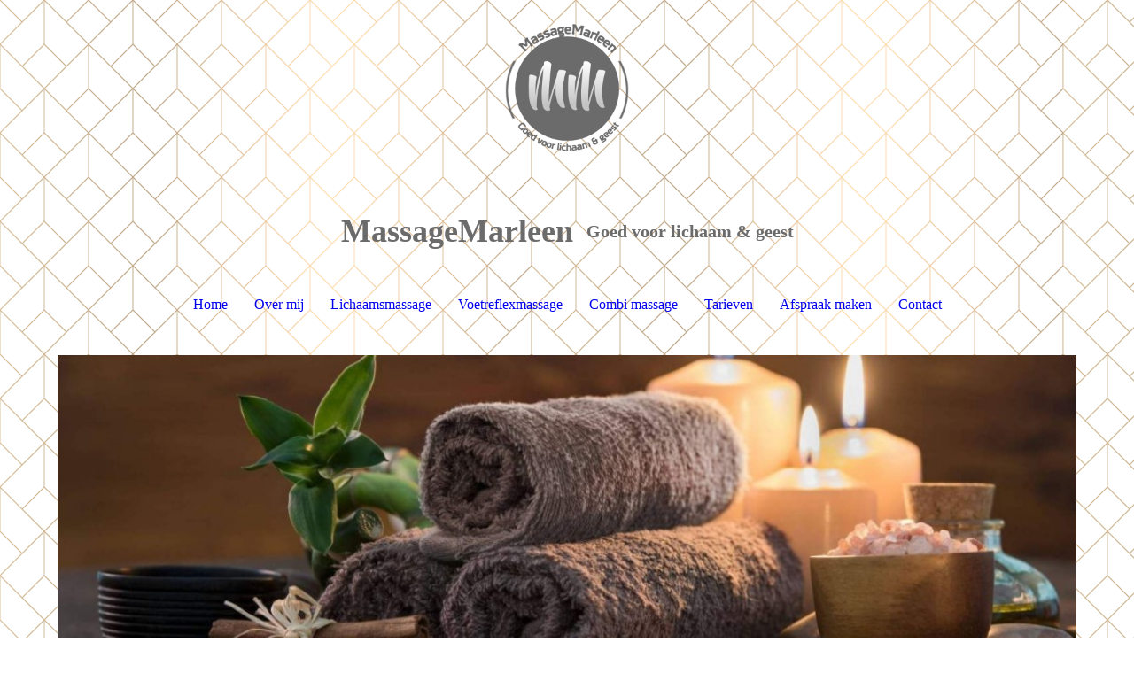

--- FILE ---
content_type: text/html; charset=utf-8
request_url: https://massagemarleen.nl/Home/
body_size: 25197
content:
<!DOCTYPE html><html lang="nl"><head><meta http-equiv="Content-Type" content="text/html; charset=UTF-8"><title>Home</title><link href="http://511467478.swh.strato-hosting.eu/Home/" rel="canonical"><meta content="Home" property="og:title"><meta content="website" property="og:type"><meta content="http://511467478.swh.strato-hosting.eu/Home/" property="og:url"><script>
              window.beng = window.beng || {};
              window.beng.env = {
                language: "en",
                country: "US",
                mode: "deploy",
                context: "page",
                pageId: "000005197519",
                pageLanguage: "nl",
                skeletonId: "",
                scope: "1949933",
                isProtected: false,
                navigationText: "Home",
                instance: "1",
                common_prefix: "https://strato-editor.com",
                design_common: "https://strato-editor.com/beng/designs/",
                design_template: "sys/cm_dh_087",
                path_design: "https://strato-editor.com/beng/designs/data/sys/cm_dh_087/",
                path_res: "https://strato-editor.com/res/",
                path_bengres: "https://strato-editor.com/beng/res/",
                masterDomain: "",
                preferredDomain: "",
                preprocessHostingUri: function(uri) {
                  
                    return uri || "";
                  
                },
                hideEmptyAreas: false
              };
            </script><script xmlns="http://www.w3.org/1999/xhtml" src="https://strato-editor.com/cm4all-beng-proxy/beng-proxy.js"></script><link xmlns="http://www.w3.org/1999/xhtml" rel="stylesheet" href="https://strato-editor.com/.cm4all/e/static/3rdparty/font-awesome/css/font-awesome.min.css"></link><link rel="stylesheet" type="text/css" href="https://strato-editor.com/.cm4all/res/static/libcm4all-js-widget/3.89.7/css/widget-runtime.css" />
<link rel="stylesheet" type="text/css" href="https://strato-editor.com/.cm4all/res/static/beng-editor/5.3.138/css/deploy.css" />
<link rel="stylesheet" type="text/css" href="https://strato-editor.com/.cm4all/res/static/libcm4all-js-widget/3.89.7/css/slideshow-common.css" />
<script src="https://strato-editor.com/.cm4all/res/static/jquery-1.7/jquery.js"></script><script src="https://strato-editor.com/.cm4all/res/static/prototype-1.7.3/prototype.js"></script><script src="https://strato-editor.com/.cm4all/res/static/jslib/1.4.1/js/legacy.js"></script><script src="https://strato-editor.com/.cm4all/res/static/libcm4all-js-widget/3.89.7/js/widget-runtime.js"></script>
<script src="https://strato-editor.com/.cm4all/res/static/libcm4all-js-widget/3.89.7/js/slideshow-common.js"></script>
<script src="https://strato-editor.com/.cm4all/res/static/beng-editor/5.3.138/js/deploy.js"></script>
<script type="text/javascript" src="https://strato-editor.com/.cm4all/uro/assets/js/uro-min.js"></script><link href="https://strato-editor.com/.cm4all/designs/static/sys/cm_dh_087/1767916872.1360106/css/main.css" rel="stylesheet" type="text/css"><meta name="viewport" content="width=device-width, initial-scale=1, user-scalable=yes"><link href="https://strato-editor.com/.cm4all/designs/static/sys/cm_dh_087/1767916872.1360106/css/responsive.css" rel="stylesheet" type="text/css"><link href="https://strato-editor.com/.cm4all/designs/static/sys/cm_dh_087/1767916872.1360106/css/cm-templates-global-style.css" rel="stylesheet" type="text/css"><script type="text/javascript" src="https://strato-editor.com/.cm4all/designs/static/sys/cm_dh_087/1767916872.1360106/js/effects.js"></script><script type="text/javascript" src="https://strato-editor.com/.cm4all/designs/static/sys/cm_dh_087/1767916872.1360106/js/cm_template-focus-point.js"></script><link href="/.cm4all/handler.php/vars.css?v=20260104100115" type="text/css" rel="stylesheet"><style type="text/css">.cm-logo {background-image: url("/.cm4all/uproc.php/0/.Copy%20of%20Multipurpose%20Initial%20free%20business%20logo%20-%20Made%20with%20PosterMyWall%20(2).png/picture-1200?_=17c893ce3cd");
        background-position: 50% 50%;
background-size: auto 100%;
background-repeat: no-repeat;
      }</style><script type="text/javascript">window.cmLogoWidgetId = "STRATP_cm4all_com_widgets_Logo_36695111";
            window.cmLogoGetCommonWidget = function (){
                return new cm4all.Common.Widget({
            base    : "/Home/index.php/",
            session : "",
            frame   : "",
            path    : "STRATP_cm4all_com_widgets_Logo_36695111"
        })
            };
            window.logoConfiguration = {
                "cm-logo-x" : "50%",
        "cm-logo-y" : "50%",
        "cm-logo-v" : "2.0",
        "cm-logo-w" : "auto",
        "cm-logo-h" : "100%",
        "cm-logo-di" : "sys/cm_dh_087",
        "cm-logo-u" : "uro-service://",
        "cm-logo-k" : "%7B%22serviceId%22%3A%220%22%2C%22path%22%3A%22%2F%22%2C%22name%22%3A%22Copy%20of%20Multipurpose%20Initial%20free%20business%20logo%20-%20Made%20with%20PosterMyWall%20(2).png%22%2C%22type%22%3A%22image%2Fpng%22%2C%22size%22%3A92007%2C%22start%22%3A%2217c893ce3cd%22%2C%22width%22%3A600%2C%22height%22%3A600%7D",
        "cm-logo-bc" : "",
        "cm-logo-ln" : "",
        "cm-logo-ln$" : "",
        "cm-logo-hi" : false
        ,
        _logoBaseUrl : "uro-service:\/\/",
        _logoPath : "%7B%22serviceId%22%3A%220%22%2C%22path%22%3A%22%2F%22%2C%22name%22%3A%22Copy%20of%20Multipurpose%20Initial%20free%20business%20logo%20-%20Made%20with%20PosterMyWall%20(2).png%22%2C%22type%22%3A%22image%2Fpng%22%2C%22size%22%3A92007%2C%22start%22%3A%2217c893ce3cd%22%2C%22width%22%3A600%2C%22height%22%3A600%7D"
        };
          jQuery(document).ready(function() {
            var logoElement = jQuery(".cm-logo");
            logoElement.attr("role", "img");
            logoElement.attr("tabindex", "0");
            logoElement.attr("aria-label", "logo");
          });
        </script><link rel="icon" href="data:;base64,iVBORw0KGgo="/><style id="cm_table_styles"></style><style id="cm_background_queries">            @media(min-width: 100px), (min-resolution: 72dpi), (-webkit-min-device-pixel-ratio: 1) {.cm-background{background-image:url("/.cm4all/uproc.php/1500/presetbackgrounds/sys/cm_dh_087/.diamond_bg_03.png/picture-200?_=19be25789a3");}}@media(min-width: 100px), (min-resolution: 144dpi), (-webkit-min-device-pixel-ratio: 2) {.cm-background{background-image:url("/.cm4all/uproc.php/1500/presetbackgrounds/sys/cm_dh_087/.diamond_bg_03.png/picture-400?_=19be25789a3");}}@media(min-width: 200px), (min-resolution: 72dpi), (-webkit-min-device-pixel-ratio: 1) {.cm-background{background-image:url("/.cm4all/uproc.php/1500/presetbackgrounds/sys/cm_dh_087/.diamond_bg_03.png/picture-400?_=19be25789a3");}}@media(min-width: 200px), (min-resolution: 144dpi), (-webkit-min-device-pixel-ratio: 2) {.cm-background{background-image:url("/.cm4all/uproc.php/1500/presetbackgrounds/sys/cm_dh_087/.diamond_bg_03.png/picture-800?_=19be25789a3");}}@media(min-width: 400px), (min-resolution: 72dpi), (-webkit-min-device-pixel-ratio: 1) {.cm-background{background-image:url("/.cm4all/uproc.php/1500/presetbackgrounds/sys/cm_dh_087/.diamond_bg_03.png/picture-800?_=19be25789a3");}}@media(min-width: 400px), (min-resolution: 144dpi), (-webkit-min-device-pixel-ratio: 2) {.cm-background{background-image:url("/.cm4all/uproc.php/1500/presetbackgrounds/sys/cm_dh_087/.diamond_bg_03.png/picture-1200?_=19be25789a3");}}@media(min-width: 600px), (min-resolution: 72dpi), (-webkit-min-device-pixel-ratio: 1) {.cm-background{background-image:url("/.cm4all/uproc.php/1500/presetbackgrounds/sys/cm_dh_087/.diamond_bg_03.png/picture-1200?_=19be25789a3");}}@media(min-width: 600px), (min-resolution: 144dpi), (-webkit-min-device-pixel-ratio: 2) {.cm-background{background-image:url("/.cm4all/uproc.php/1500/presetbackgrounds/sys/cm_dh_087/.diamond_bg_03.png/picture-1600?_=19be25789a3");}}@media(min-width: 800px), (min-resolution: 72dpi), (-webkit-min-device-pixel-ratio: 1) {.cm-background{background-image:url("/.cm4all/uproc.php/1500/presetbackgrounds/sys/cm_dh_087/.diamond_bg_03.png/picture-1600?_=19be25789a3");}}@media(min-width: 800px), (min-resolution: 144dpi), (-webkit-min-device-pixel-ratio: 2) {.cm-background{background-image:url("/.cm4all/uproc.php/1500/presetbackgrounds/sys/cm_dh_087/.diamond_bg_03.png/picture-2600?_=19be25789a3");}}
</style><script type="application/x-cm4all-cookie-consent" data-code=""></script></head><body ondrop="return false;" class=" device-desktop cm-deploy cm-deploy-342 cm-deploy-4x"><div class="cm-background" data-cm-qa-bg="image"></div><div class="cm-background-video" data-cm-qa-bg="video"></div><div class="cm-background-effects" data-cm-qa-bg="effect"></div><div class="cm-templates-container content_wrapper"><div class="main_wrapper"><header class="header_wrapper"><div class="cm_can_be_empty" id="cm-template-logo-container"><div class="cm-templates-logo cm-logo" id="logo"></div></div><div class="title_wrapper cm_can_be_empty"><div class="title cm_can_be_empty cm-templates-heading__title" id="title" style=""><span style='color: #6b6b6b; font-size: 36px; font-family: "Poiret One";'><strong>MassageMarleen</strong></span></div><div class="subtitle cm_can_be_empty cm-templates-heading__subtitle" id="subtitle" style=""><span style='color: #6b6b6b; font-size: 20px; font-family: "Poiret One";'><strong>Goed voor lichaam &amp; geest</strong></span></div></div></header><nav class="navigation_wrapper" id="cm_navigation"><ul id="cm_mainnavigation"><li id="cm_navigation_pid_5197519" class="cm_current"><a title="Home" href="/Home/" class="cm_anchor">Home</a></li><li id="cm_navigation_pid_5197518"><a title="Over mij" href="/Over-mij/" class="cm_anchor">Over mij</a></li><li id="cm_navigation_pid_5202839"><a title="Lichaamsmassage" href="/Lichaamsmassage/" class="cm_anchor">Lichaamsmassage</a></li><li id="cm_navigation_pid_5202841"><a title="Voetreflexmassage" href="/Voetreflexmassage/" class="cm_anchor">Voetreflexmassage</a></li><li id="cm_navigation_pid_5885317"><a title="Combi massage" href="/Combi-massage/" class="cm_anchor">Combi massage</a></li><li id="cm_navigation_pid_5244780"><a title="Tarieven" href="/Tarieven/" class="cm_anchor">Tarieven</a></li><li id="cm_navigation_pid_5197517"><a title="Afspraak maken" href="/Afspraak-maken/" class="cm_anchor">Afspraak maken</a></li><li id="cm_navigation_pid_5197515"><a title="Contact" href="/Contact/" class="cm_anchor">Contact</a></li></ul></nav><div class="cm-template-keyvisual__media cm_can_be_empty cm-kv-0" id="keyvisual"></div><div class="table_wrapper"><div class="table_cell table_color_left"><div class="subnavigation_wrapper cm_with_forcesub" id="cm_subnavigation" style="display: none;"></div></div><div class="table_cell table_color_right"><main class="cm-template-content__main design_content cm-templates-text" id="content_main" data-cm-hintable="yes"><h1 style="text-align: left;"><span style='color: #6b6b6b; font-family: "Poiret One";'><strong>Welkom op mijn website </strong></span></h1><div class="cm_column_wrapper"><div style="width: 50%;" class="cm_column"><h2 class="cm-h1"><span style='color: #6b6b6b; font-family: "Quattrocento Sans", sans-serif; font-size: 18px; text-align: justify;'><strong>"Relax the mind, renew the body, revive the soul"</strong></span><span style='color: #6b6b6b; font-family: "Quattrocento Sans", sans-serif; font-size: 18px;'> <br></span></h2><p><span style="color: #6b6b6b;">Eén van mijn favoriete quotes die goed weergeeft wat <strong>massage</strong> voor jou kan betekenen.</span></p><p><span style="color: #6b6b6b;">Massage</span><span style="color: #6b6b6b;"> kent vele <strong>voordelen</strong>; zo vermindert het stress door de aanmaak van oxytocine en serotonine. Het verlaagt de bloeddruk doordat je kalmer wordt en dieper en rustiger gaat ademhalen.<br>Je hartslag vertraagt waardoor je in een <strong>diepe ontspanning</strong> komt.</span></p><p><span style="color: #6b6b6b;">In ontspannen staat kunnen je lichaam en geest tot rust komen en wordt het <strong>zelfhelend vermogen</strong> geactiveerd.<br></span><span style="color: #6b6b6b;">Na een massage voel je, je verkwikt en kun je vrijer bewegen. Alles is weer los, <strong>alles stroomt</strong> weer.</span></p><p><span style="color: #6b6b6b;">Kortom: massage <strong>verbetert het a</strong></span><span style="color: #6b6b6b;"><strong>lgemene gevoel van welzijn</strong> en brengt je meer in contact met je lichaam.</span><br><span style="color: #6b6b6b;">Wil je <strong>m</strong></span><strong style="color: #6b6b6b;">eer weten?</strong><span style="color: #6b6b6b;"> Dan nodig ik je van harte uit om verder te lezen.<br><br></span><span style="color: #6b6b6b;">Wil je<strong> op de hoogte blijven</strong> van leuke acties en andere relevante informatie? <a href="https://laposta.nl/f/ssz0wkilr2w5" target="_blank" rel="noreferrer noopener" style="color: #6b6b6b;" class="cm_anchor">Schrijf je in</a> voor de <strong>nieuwsbrief*</strong> die ieder kwartaal verschijnt!<br><em style='font-size: 14px; font-family: "Quattrocento Sans", sans-serif;'>*Als je klant bij mij wordt, word je automatisch toegevoegd aan de lijst voor het ontvangen van de nieuwsbrief. </em></span></p></div><div style="width: 7.5px;" class="cm_column_gap cm_column_gap_left"></div><div style="width: 7.5px;" class="cm_column_gap cm_column_gap_right"></div><div style="width: 50%;" class="cm_column"><p> </p><div class="clearFloating" style="clear:both;height: 0px; width: auto;"></div><div id="widgetcontainer_STRATP_cm4all_com_widgets_UroPhoto_37244700" class="
				    cm_widget_block
					cm_widget cm4all_com_widgets_UroPhoto cm_widget_block_center" style="width:80.1%; max-width:1024px; "><div class="cm_widget_anchor"><a name="STRATP_cm4all_com_widgets_UroPhoto_37244700" id="widgetanchor_STRATP_cm4all_com_widgets_UroPhoto_37244700"><!--cm4all.com.widgets.UroPhoto--></a></div><div xmlns="http://www.w3.org/1999/xhtml" data-uro-type="image" style="width:100%;height:100%;" id="uroPhotoOuterSTRATP_cm4all_com_widgets_UroPhoto_37244700">            <picture><source srcset="/.cm4all/uproc.php/0/.voetreflex-massage-1-1024x684.jpg/picture-1600?_=17b8dfca148 1x, /.cm4all/uproc.php/0/.voetreflex-massage-1-1024x684.jpg/picture-2600?_=17b8dfca148 2x" media="(min-width:800px)"><source srcset="/.cm4all/uproc.php/0/.voetreflex-massage-1-1024x684.jpg/picture-1200?_=17b8dfca148 1x, /.cm4all/uproc.php/0/.voetreflex-massage-1-1024x684.jpg/picture-1600?_=17b8dfca148 2x" media="(min-width:600px)"><source srcset="/.cm4all/uproc.php/0/.voetreflex-massage-1-1024x684.jpg/picture-800?_=17b8dfca148 1x, /.cm4all/uproc.php/0/.voetreflex-massage-1-1024x684.jpg/picture-1200?_=17b8dfca148 2x" media="(min-width:400px)"><source srcset="/.cm4all/uproc.php/0/.voetreflex-massage-1-1024x684.jpg/picture-400?_=17b8dfca148 1x, /.cm4all/uproc.php/0/.voetreflex-massage-1-1024x684.jpg/picture-800?_=17b8dfca148 2x" media="(min-width:200px)"><source srcset="/.cm4all/uproc.php/0/.voetreflex-massage-1-1024x684.jpg/picture-200?_=17b8dfca148 1x, /.cm4all/uproc.php/0/.voetreflex-massage-1-1024x684.jpg/picture-400?_=17b8dfca148 2x" media="(min-width:100px)"><img src="/.cm4all/uproc.php/0/.voetreflex-massage-1-1024x684.jpg/picture-200?_=17b8dfca148" data-uro-original="/.cm4all/uproc.php/0/voetreflex-massage-1-1024x684.jpg?_=17b8dfca148" onerror="uroGlobal().util.error(this, '', 'uro-widget')" data-uro-width="1024" data-uro-height="684" alt="" style="width:100%;" title="" loading="lazy"></picture>
<span></span></div></div><p><br></p></div></div><p><br></p><div id="cm_bottom_clearer" style="clear: both;" contenteditable="false"></div></main></div></div></div><div class="cm-templates-footer-container footer_wrapper cm_can_be_empty"><div class="sidebar_wrapper"><div class="cm-templates-sidebar-one"><aside class="sidebar cm_can_be_empty" id="widgetbar_site_1" data-cm-hintable="yes"><p><br></p></aside><aside class="sidebar cm_can_be_empty" id="widgetbar_site_2" data-cm-hintable="yes"><div id="widgetcontainer_STRATP_com_cm4all_wdn_social_SocialBookmark_37215247" class="
				    cm_widget_block
					cm_widget com_cm4all_wdn_social_SocialBookmark cm_widget_block_center" style="width:100%; max-width:100%; "><div class="cm_widget_anchor"><a name="STRATP_com_cm4all_wdn_social_SocialBookmark_37215247" id="widgetanchor_STRATP_com_cm4all_wdn_social_SocialBookmark_37215247"><!--com.cm4all.wdn.social.SocialBookmark--></a></div><a  class="cm4all-cookie-consent"   href="/Home/index.php/;focus=STRATP_com_cm4all_wdn_social_SocialBookmark_37215247&amp;frame=STRATP_com_cm4all_wdn_social_SocialBookmark_37215247" data-wcid="com.cm4all.wdn.social.SocialBookmark" data-wiid="STRATP_com_cm4all_wdn_social_SocialBookmark_37215247" data-lazy="true" data-thirdparty="true" data-statistics="false" rel="nofollow" data-blocked="true"><!--STRATP_com_cm4all_wdn_social_SocialBookmark_37215247--></a></div><p style="text-align: center;"><strong><br>Copyright © 2026 MassageMarleen</strong><br></p><p style="text-align: center;"><strong>KVK registratie: 84510943</strong></p></aside><aside class="sidebar cm_can_be_empty" id="widgetbar_site_3" data-cm-hintable="yes"><p><br></p></aside></div><div class="cm-templates-sidebar-two"><aside class="sidebar cm_can_be_empty" id="widgetbar_page_1" data-cm-hintable="yes"><p><br></p></aside><aside class="sidebar cm_can_be_empty" id="widgetbar_page_2" data-cm-hintable="yes"><p style="text-align: center;"><strong> </strong></p></aside><aside class="sidebar cm_can_be_empty" id="widgetbar_page_3" data-cm-hintable="yes"><p><br></p></aside></div></div></div><footer class="cm-templates-footer cm_can_be_empty" id="footer" data-cm-hintable="yes"><br><div><strong style='font-size: 16px; font-family: "Poiret One";'> </strong></div></footer></div><div class="content_overlay"> </div><div class="navigation_wrapper_mobile cm_with_forcesub " id="mobile_cm_navigation"><ul id="mobile_cm_mainnavigation"><li id="mobile_cm_navigation_pid_5197519" class="cm_current"><a title="Home" href="/Home/" class="cm_anchor">Home</a></li><li id="mobile_cm_navigation_pid_5197518"><a title="Over mij" href="/Over-mij/" class="cm_anchor">Over mij</a></li><li id="mobile_cm_navigation_pid_5202839"><a title="Lichaamsmassage" href="/Lichaamsmassage/" class="cm_anchor">Lichaamsmassage</a></li><li id="mobile_cm_navigation_pid_5202841"><a title="Voetreflexmassage" href="/Voetreflexmassage/" class="cm_anchor">Voetreflexmassage</a></li><li id="mobile_cm_navigation_pid_5885317"><a title="Combi massage" href="/Combi-massage/" class="cm_anchor">Combi massage</a></li><li id="mobile_cm_navigation_pid_5244780"><a title="Tarieven" href="/Tarieven/" class="cm_anchor">Tarieven</a></li><li id="mobile_cm_navigation_pid_5197517"><a title="Afspraak maken" href="/Afspraak-maken/" class="cm_anchor">Afspraak maken</a></li><li id="mobile_cm_navigation_pid_5197515"><a title="Contact" href="/Contact/" class="cm_anchor">Contact</a></li></ul></div><div class="toggle_navigation"><div class="toggle_navigation--background"><div class="burgerline1"> </div><div class="burgerline2"> </div><div class="burgerline3"> </div></div></div><script type="text/javascript" src="https://strato-editor.com/.cm4all/designs/static/sys/cm_dh_087/1767916872.1360106/js/cm-templates-global-script.js"></script><div class="cm_widget_anchor"><a name="STRATP_cm4all_com_widgets_CookiePolicy_36695112" id="widgetanchor_STRATP_cm4all_com_widgets_CookiePolicy_36695112"><!--cm4all.com.widgets.CookiePolicy--></a></div><script data-tracking="true" data-cookie-settings-enabled="false" src="/.cm4all/widgetres.php/cm4all.com.widgets.CookiePolicy/show.js?v=3.3.38" defer="defer" id="cookieSettingsScript"></script><noscript ><div style="position:absolute;bottom:0;" id="statdiv"><img alt="" height="1" width="1" src="https://strato-editor.com/.cm4all/_pixel.img?site=1982384-uyzaPQVQ&amp;page=pid_5197519&amp;path=%2FHome%2Findex.php%2F&amp;nt=Home"/></div></noscript><script  type="text/javascript">//<![CDATA[
            document.body.insertAdjacentHTML('beforeend', '<div style="position:absolute;bottom:0;" id="statdiv"><img alt="" height="1" width="1" src="https://strato-editor.com/.cm4all/_pixel.img?site=1982384-uyzaPQVQ&amp;page=pid_5197519&amp;path=%2FHome%2Findex.php%2F&amp;nt=Home&amp;domain='+escape(document.location.hostname)+'&amp;ref='+escape(document.referrer)+'"/></div>');
        //]]></script><div style="display: none;" id="keyvisualWidgetVideosContainer"></div><style type="text/css">.cm-kv-0 {
background-color: ;
background-position: 50% 50%;
background-size: 100% auto;
background-repeat: no-repeat;
}
            @media(min-width: 100px), (min-resolution: 72dpi), (-webkit-min-device-pixel-ratio: 1) {.cm-kv-0{background-image:url("/.cm4all/uproc.php/0/.Copy%20of%20Copy%20of%20SPA%20FLYER%20(2).jpg/picture-200?_=17b651ca020");}}@media(min-width: 100px), (min-resolution: 144dpi), (-webkit-min-device-pixel-ratio: 2) {.cm-kv-0{background-image:url("/.cm4all/uproc.php/0/.Copy%20of%20Copy%20of%20SPA%20FLYER%20(2).jpg/picture-400?_=17b651ca020");}}@media(min-width: 200px), (min-resolution: 72dpi), (-webkit-min-device-pixel-ratio: 1) {.cm-kv-0{background-image:url("/.cm4all/uproc.php/0/.Copy%20of%20Copy%20of%20SPA%20FLYER%20(2).jpg/picture-400?_=17b651ca020");}}@media(min-width: 200px), (min-resolution: 144dpi), (-webkit-min-device-pixel-ratio: 2) {.cm-kv-0{background-image:url("/.cm4all/uproc.php/0/.Copy%20of%20Copy%20of%20SPA%20FLYER%20(2).jpg/picture-800?_=17b651ca020");}}@media(min-width: 400px), (min-resolution: 72dpi), (-webkit-min-device-pixel-ratio: 1) {.cm-kv-0{background-image:url("/.cm4all/uproc.php/0/.Copy%20of%20Copy%20of%20SPA%20FLYER%20(2).jpg/picture-800?_=17b651ca020");}}@media(min-width: 400px), (min-resolution: 144dpi), (-webkit-min-device-pixel-ratio: 2) {.cm-kv-0{background-image:url("/.cm4all/uproc.php/0/.Copy%20of%20Copy%20of%20SPA%20FLYER%20(2).jpg/picture-1200?_=17b651ca020");}}@media(min-width: 600px), (min-resolution: 72dpi), (-webkit-min-device-pixel-ratio: 1) {.cm-kv-0{background-image:url("/.cm4all/uproc.php/0/.Copy%20of%20Copy%20of%20SPA%20FLYER%20(2).jpg/picture-1200?_=17b651ca020");}}@media(min-width: 600px), (min-resolution: 144dpi), (-webkit-min-device-pixel-ratio: 2) {.cm-kv-0{background-image:url("/.cm4all/uproc.php/0/.Copy%20of%20Copy%20of%20SPA%20FLYER%20(2).jpg/picture-1600?_=17b651ca020");}}@media(min-width: 800px), (min-resolution: 72dpi), (-webkit-min-device-pixel-ratio: 1) {.cm-kv-0{background-image:url("/.cm4all/uproc.php/0/.Copy%20of%20Copy%20of%20SPA%20FLYER%20(2).jpg/picture-1600?_=17b651ca020");}}@media(min-width: 800px), (min-resolution: 144dpi), (-webkit-min-device-pixel-ratio: 2) {.cm-kv-0{background-image:url("/.cm4all/uproc.php/0/.Copy%20of%20Copy%20of%20SPA%20FLYER%20(2).jpg/picture-2600?_=17b651ca020");}}
</style><style type="text/css">
			#keyvisual {
				overflow: hidden;
			}
			.kv-video-wrapper {
				width: 100%;
				height: 100%;
				position: relative;
			}
			</style><script type="text/javascript">
				jQuery(document).ready(function() {
					function moveTempVideos(slideshow, isEditorMode) {
						var videosContainer = document.getElementById('keyvisualWidgetVideosContainer');
						if (videosContainer) {
							while (videosContainer.firstChild) {
								var div = videosContainer.firstChild;
								var divPosition = div.className.substring('cm-kv-0-tempvideo-'.length);
								if (isEditorMode && parseInt(divPosition) > 1) {
									break;
								}
								videosContainer.removeChild(div);
								if (div.nodeType == Node.ELEMENT_NODE) {
									var pos = '';
									if (slideshow) {
										pos = '-' + divPosition;
									}
									var kv = document.querySelector('.cm-kv-0' + pos);
									if (kv) {
										if (!slideshow) {
											var wrapperDiv = document.createElement("div"); 
											wrapperDiv.setAttribute("class", "kv-video-wrapper");
											kv.insertBefore(wrapperDiv, kv.firstChild);
											kv = wrapperDiv;
										}
										while (div.firstChild) {
											kv.appendChild(div.firstChild);
										}
										if (!slideshow) {
											break;
										}
									}
								}
							}
						}
					}

					function kvClickAction(mode, href) {
						if (mode == 'internal') {
							if (!window.top.syntony || !/_home$/.test(window.top.syntony.bifmState)) {
								window.location.href = href;
							}
						} else if (mode == 'external') {
							var a = document.createElement('a');
							a.href = href;
							a.target = '_blank';
							a.rel = 'noreferrer noopener';
							a.click();
						}
					}

					var keyvisualElement = jQuery("[cm_type=keyvisual]");
					if(keyvisualElement.length == 0){
						keyvisualElement = jQuery("#keyvisual");
					}
					if(keyvisualElement.length == 0){
						keyvisualElement = jQuery("[class~=cm-kv-0]");
					}
				
						keyvisualElement.attr("role", "img");
						keyvisualElement.attr("tabindex", "0");
						keyvisualElement.attr("aria-label", "hoofdafbeelding");
					
					moveTempVideos(false, false);
					var video = document.querySelector('#keyvisual video');
					if (video) {
						video.play();
					}
				
			});
		</script></body></html>
